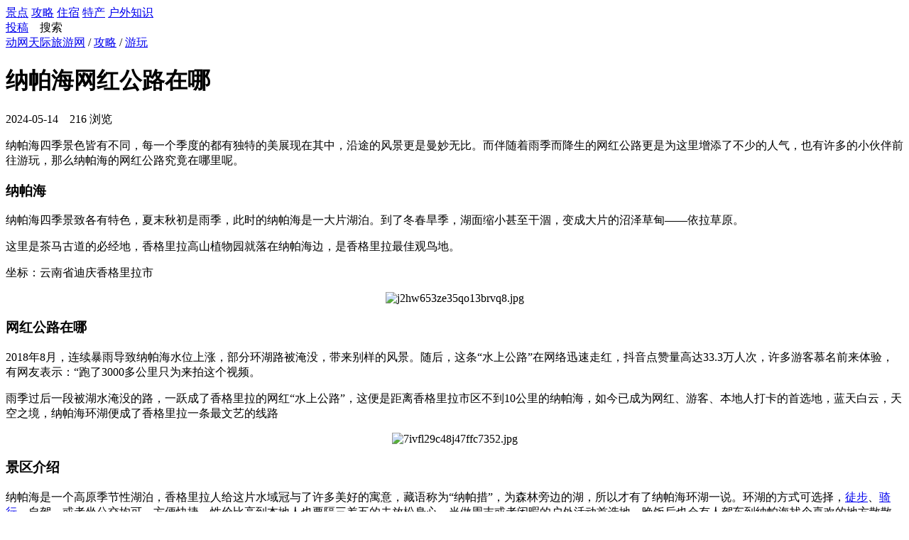

--- FILE ---
content_type: text/html;charset=UTF-8
request_url: https://www.dwsky.com/guide/v57039.html
body_size: 5526
content:
<!DOCTYPE html>
<html lang="zh">
<head>
    <meta charset="UTF-8">
    <title>纳帕海网红公路在哪_动网天际旅游网</title>
    <meta name="keywords" content="纳帕海网红公路在哪">
    <meta name="description" content="纳帕海四季景色皆有不同，每一个季度的都有独特的美展现在其中，沿途的风景更是曼妙无比。而伴随着雨季而降生的网红公路更是为这里增添了不少的人气，也有许多的小伙伴前往游玩，那么纳帕海的网红公路究竟在哪里呢。">
    <link rel="icon" href="/static/favicon.ico">
    <link rel="stylesheet" href="/static/css/public.css?v=1.5.1">
    <link rel="stylesheet" href="/static/css/dw-icons.css?v=1.5.1">
    <link rel="canonical" href="https://www.dwsky.com/guide/v57039.html">
    <link rel="stylesheet" href="/static/css/view.css">
    <meta property="og:type" content="article">
    <meta property="og:title" content="纳帕海网红公路在哪">
    <meta property="og:url" content="https://www.dwsky.com/guide/v57039.html">
    <meta property="og:description" content="纳帕海四季景色皆有不同，每一个季度的都有独特的美展现在其中，沿途的风景更是曼妙无比。而伴随着雨季而降生的网红公路更是为这里增添了不少的人气，也有许多的小伙伴前往游玩，那么纳帕海的网红公路究竟在哪里呢。">
    <meta property="og:site_name" content="动网天际旅游网">

</head>
<body>
<div class="header">
    <div class="container">
        <a href="/" class="logo">
            <i class="icon-logo" title="动网天际旅游网"></i>
        </a>
        <div class="header-menu">
            <a href="/spot/"><i class="dw-icon icon-jingdian"></i>景点</a>
            <a href="/guide/" class="active"><i class="dw-icon icon-zhinan"></i>攻略</a>
            <a href="/guide/c154.html"><i class="dw-icon icon-jiudian"></i>住宿</a>
            <a href="/techan/"><i class="dw-icon icon-techan"></i>特产</a>
            <a href="/know/"><i class="dw-icon icon-zhishi"></i>户外知识</a>
        </div>
        <div class="header-right">
            <a class="font-red" href="/user/guide/edit.html"><i class="dw-icon icon-add"></i> 投稿</a>
            &nbsp;&nbsp;
            <span class="pointer" id="btn-top-search"><i class="dw-icon icon-search"></i> 搜索</span>
        </div>
    </div>
</div>    <div class="container">
        <div class="breadcrumb">
            <i class="dw-icon icon-home"></i>
            <a href="/">动网天际旅游网</a>
            <span class="sep">/</span>
            <a href="/guide/">攻略</a>
                <span class="sep">/</span>
                <a href="/guide/c150.html">游玩</a>
        </div>
        <div class="body-left">
            <div class="info-view">
                <h1 class="view-title">纳帕海网红公路在哪</h1>
                <div class="view-property">
                    <i class="dw-icon icon-time"></i> 2024-05-14 &nbsp;&nbsp;
                    <i class="dw-icon icon-eye"></i> <span class="font-red">216</span> 浏览
                </div>
                <div class="view-content">
                    <p>纳帕海四季景色皆有不同，每一个季度的都有独特的美展现在其中，沿途的风景更是曼妙无比。而伴随着雨季而降生的网红公路更是为这里增添了不少的人气，也有许多的小伙伴前往游玩，那么纳帕海的网红公路究竟在哪里呢。</p>
<h3>纳帕海</h3>
<p>纳帕海四季景致各有特色，夏末秋初是雨季，此时的纳帕海是一大片湖泊。到了冬春旱季，湖面缩小甚至干涸，变成大片的沼泽草甸——依拉草原。</p>
<p>这里是茶马古道的必经地，香格里拉高山植物园就落在纳帕海边，是香格里拉最佳观鸟地。</p>
<p>坐标：云南省迪庆香格里拉市</p>
<p style="text-align: center;"><img src="/upload/guide/202405/14/j2hw653ze35qo13brvq8.jpg" alt="j2hw653ze35qo13brvq8.jpg"></p>
<h3>网红公路在哪</h3>
<p>2018年8月，连续暴雨导致纳帕海水位上涨，部分环湖路被淹没，带来别样的风景。随后，这条“水上公路”在网络迅速走红，抖音点赞量高达33.3万人次，许多游客慕名前来体验，有网友表示：“跑了3000多公里只为来拍这个视频。</p>
<p>雨季过后一段被湖水淹没的路，一跃成了香格里拉的网红“水上公路”，这便是距离香格里拉市区不到10公里的纳帕海，如今已成为网红、游客、本地人打卡的首选地，蓝天白云，天空之境，纳帕海环湖便成了香格里拉一条最文艺的线路</p>
<p style="text-align: center;"><img src="/upload/guide/202405/14/7ivfl29c48j47ffc7352.jpg" alt="7ivfl29c48j47ffc7352.jpg"></p>
<h3>景区介绍</h3>
<p>纳帕海是一个高原季节性湖泊，香格里拉人给这片水域冠与了许多美好的寓意，藏语称为“纳帕措”，为森林旁边的湖，所以才有了纳帕海环湖一说。环湖的方式可选择，<a href="/know/c205.html">徒步</a>、<a href="/know/c207.html">骑行</a>、自驾、或者坐公交均可，方便快捷，性价比高到本地人也要隔三差五的去放松身心，当做周末或者闲暇的户外活动首选地。晚饭后也会有人驾车到纳帕海找个喜欢的地方散散步，拍拍照，发个朋友圈，装下文艺青年。在没有被网红打卡之前，这样的地方外地游客跟团，是很难体验到的，顶多路过的时候给几分钟时间拍照远观，现在更多的游人则选择自己到这里玩耍，拍片儿。</p>
<h3>四季风光</h3>
<p>纳帕海风光四季不同，春夏季节，花草繁多，秋冬时节，候鸟精灵无数，特色鲜明。纳帕海沿线，石卡雪山脚下一路有不少藏族村落，青稞地，油菜地众多，田园风光实足，依山傍水中，便把藏区的风景都囊括在此。所以这也是一条汇聚了藏区风景标配的路线，走完一圈纳帕海，便可把你想象中的藏区雪山森林，草甸牛羊，野花鸟雀，藏房寺庙看一遍，还没门票，超级划算。</p>
<p style="text-align: center;"><img src="/upload/guide/202405/14/gmk02d92804izw23303g.jpg" alt="gmk02d92804izw23303g.jpg"></p>
<h3>景点分布</h3>
<p>纳帕海一半是草原，一半是湖水。春夏时节水草丰盛，绿意盎然，高原上各色小花肆意绽放。杜鹃、报春、狼毒、大钟花、龙胆，高原鸢尾等等种类繁多，较为适合喜欢观花的朋友。成片的绿色青稞地和金黄的高原油菜花，让纳帕海的夏天更富有层次感，周边藏族村里掩映其中，一片水乡泽国的繁盛景象。</p>
                    <p class="view-more">
                        更多与<a href="https://www.dwsky.com/search.html?kw=%E7%BA%B3%E5%B8%95%E6%B5%B7%E7%BD%91%E7%BA%A2%E5%85%AC%E8%B7%AF%E5%9C%A8%E5%93%AA">纳帕海网红公路在哪相关的信息</a>...
                    </p>
                </div>
                <div class="view-tags">
                        <a class="tag" href="/guide/c150.html" target="_blank">游玩</a>
                </div>
            </div>
                <div class="list-wrap">
                    <div class="list-header">
                        周边景点
                        <a class="more" href="/spot/a0.html">更多&gt;&gt;</a>
                    </div>
                    <div class="list-card">
                            <div class="list-card-item">
                                <div class="item-inner">
                                    <a class="item-cover" href="/spot/v2325.html" target="_blank">
                                        <img src="/upload/spot/202302/22/t22lyo880g3j8ea50u3g.jpg" alt="中都原始草原度假村">
                                    </a>
                                    <a class="item-title" href="/spot/v2325.html" target="_blank">中都原始草原度假村</a>
                                    <div class="item-property">
                                        <span class="star-value star-value-4"><em></em></span>
                                        &nbsp;&nbsp;
                                        <i class="dw-icon icon-eye"></i> <span class="font-red">2970</span>
                                    </div>
                                </div>
                            </div>
                            <div class="list-card-item">
                                <div class="item-inner">
                                    <a class="item-cover" href="/spot/v6662.html" target="_blank">
                                        <img src="/upload/spot/202303/08/ef1ch7cvbrmo1hzb482s.jpg" alt="渤海革命老区纪念园">
                                    </a>
                                    <a class="item-title" href="/spot/v6662.html" target="_blank">渤海革命老区纪念园</a>
                                    <div class="item-property">
                                        <span class="star-value star-value-3"><em></em></span>
                                        &nbsp;&nbsp;
                                        <i class="dw-icon icon-eye"></i> <span class="font-red">1949</span>
                                    </div>
                                </div>
                            </div>
                            <div class="list-card-item">
                                <div class="item-inner">
                                    <a class="item-cover" href="/spot/v7414.html" target="_blank">
                                        <img src="/upload/spot/202303/10/2051pn244k0241ho7f55.jpg" alt="福海海滨">
                                    </a>
                                    <a class="item-title" href="/spot/v7414.html" target="_blank">福海海滨</a>
                                    <div class="item-property">
                                        <span class="star-value star-value-3"><em></em></span>
                                        &nbsp;&nbsp;
                                        <i class="dw-icon icon-eye"></i> <span class="font-red">2563</span>
                                    </div>
                                </div>
                            </div>
                            <div class="list-card-item">
                                <div class="item-inner">
                                    <a class="item-cover" href="/spot/v7770.html" target="_blank">
                                        <img src="/upload/spot/202303/11/lk56y6cxq5ef67885ecr.jpg" alt="上海崧泽遗址博物馆">
                                    </a>
                                    <a class="item-title" href="/spot/v7770.html" target="_blank">上海崧泽遗址博物馆</a>
                                    <div class="item-property">
                                        <span class="star-value star-value-3"><em></em></span>
                                        &nbsp;&nbsp;
                                        <i class="dw-icon icon-eye"></i> <span class="font-red">2880</span>
                                    </div>
                                </div>
                            </div>
                            <div class="list-card-item">
                                <div class="item-inner">
                                    <a class="item-cover" href="/spot/v6331.html" target="_blank">
                                        <img src="/upload/spot/202303/07/62h9w7h896973ewocny2.jpg" alt="柯桥同康绿林竹海景区">
                                    </a>
                                    <a class="item-title" href="/spot/v6331.html" target="_blank">柯桥同康绿林竹海景区</a>
                                    <div class="item-property">
                                        <span class="star-value star-value-3"><em></em></span>
                                        &nbsp;&nbsp;
                                        <i class="dw-icon icon-eye"></i> <span class="font-red">1825</span>
                                    </div>
                                </div>
                            </div>
                            <div class="list-card-item">
                                <div class="item-inner">
                                    <a class="item-cover" href="/spot/v4737.html" target="_blank">
                                        <img src="/upload/spot/202303/02/n942bt7hjle3p51bsg0t.jpg" alt="黑虎农庄乐园">
                                    </a>
                                    <a class="item-title" href="/spot/v4737.html" target="_blank">黑虎农庄乐园</a>
                                    <div class="item-property">
                                        <span class="star-value star-value-3"><em></em></span>
                                        &nbsp;&nbsp;
                                        <i class="dw-icon icon-eye"></i> <span class="font-red">3315</span>
                                    </div>
                                </div>
                            </div>
                            <div class="list-card-item">
                                <div class="item-inner">
                                    <a class="item-cover" href="/spot/v4730.html" target="_blank">
                                        <img src="/upload/spot/202303/02/i8r0nqo440pk33oo49yq.jpg" alt="亨达工业旅游区">
                                    </a>
                                    <a class="item-title" href="/spot/v4730.html" target="_blank">亨达工业旅游区</a>
                                    <div class="item-property">
                                        <span class="star-value star-value-3"><em></em></span>
                                        &nbsp;&nbsp;
                                        <i class="dw-icon icon-eye"></i> <span class="font-red">2961</span>
                                    </div>
                                </div>
                            </div>
                            <div class="list-card-item">
                                <div class="item-inner">
                                    <a class="item-cover" href="/spot/v7960.html" target="_blank">
                                        <img src="/upload/spot/202303/11/7vn2ll0771dcz6137uj6.jpg" alt="兖州市博物馆">
                                    </a>
                                    <a class="item-title" href="/spot/v7960.html" target="_blank">兖州市博物馆</a>
                                    <div class="item-property">
                                        <span class="star-value star-value-3"><em></em></span>
                                        &nbsp;&nbsp;
                                        <i class="dw-icon icon-eye"></i> <span class="font-red">1251</span>
                                    </div>
                                </div>
                            </div>
                    </div>
                </div>
        </div>
        <div class="body-right">
                <div class="list-wrap">
                    <div class="list-header">
                        猜你喜欢
                    </div>
                    <div class="list-cover">
                            <a class="list-cover-item" href="/guide/v92018.html">
                                <div class="item-info width-full">
                                    <div class="item-title">禹州大鸿寨一日游攻略</div>
                                    <div class="item-property">
                                        <i class="dw-icon icon-time"></i> 2025-05-25
                                        &nbsp;&nbsp;
                                        <i class="dw-icon icon-eye"></i> <span class="font-red">219</span>
                                    </div>
                                </div>
                            </a>
                            <a class="list-cover-item" href="/guide/v92017.html">
                                <div class="item-info ">
                                    <div class="item-title">绍兴可以露营的地方</div>
                                    <div class="item-property">
                                        <i class="dw-icon icon-time"></i> 2025-05-25
                                        &nbsp;&nbsp;
                                        <i class="dw-icon icon-eye"></i> <span class="font-red">260</span>
                                    </div>
                                </div>
                                    <div class="item-cover"><img alt="绍兴可以露营的地方" src="/upload/guide/202505/25/c9lk60j81x1d89olk092.jpg"></div>
                            </a>
                            <a class="list-cover-item" href="/guide/v92016.html">
                                <div class="item-info width-full">
                                    <div class="item-title">长兴城山沟景区游玩攻略 一日游攻略</div>
                                    <div class="item-property">
                                        <i class="dw-icon icon-time"></i> 2025-05-25
                                        &nbsp;&nbsp;
                                        <i class="dw-icon icon-eye"></i> <span class="font-red">400</span>
                                    </div>
                                </div>
                            </a>
                            <a class="list-cover-item" href="/guide/v92015.html">
                                <div class="item-info ">
                                    <div class="item-title">温州5日游旅游攻略</div>
                                    <div class="item-property">
                                        <i class="dw-icon icon-time"></i> 2025-05-25
                                        &nbsp;&nbsp;
                                        <i class="dw-icon icon-eye"></i> <span class="font-red">688</span>
                                    </div>
                                </div>
                                    <div class="item-cover"><img alt="温州5日游旅游攻略" src="/upload/guide/202505/25/6f5t4171753e932lvhg9.jpg"></div>
                            </a>
                            <a class="list-cover-item" href="/guide/v92014.html">
                                <div class="item-info ">
                                    <div class="item-title">鄂尔多斯动物园游玩攻略</div>
                                    <div class="item-property">
                                        <i class="dw-icon icon-time"></i> 2025-05-25
                                        &nbsp;&nbsp;
                                        <i class="dw-icon icon-eye"></i> <span class="font-red">539</span>
                                    </div>
                                </div>
                                    <div class="item-cover"><img alt="鄂尔多斯动物园游玩攻略" src="/upload/guide/202505/25/1i38214bl8wfaw69cc7u.jpg"></div>
                            </a>
                            <a class="list-cover-item" href="/guide/v92013.html">
                                <div class="item-info width-full">
                                    <div class="item-title">2025张家界黄龙洞景区门票优惠政策</div>
                                    <div class="item-property">
                                        <i class="dw-icon icon-time"></i> 2025-05-25
                                        &nbsp;&nbsp;
                                        <i class="dw-icon icon-eye"></i> <span class="font-red">435</span>
                                    </div>
                                </div>
                            </a>
                            <a class="list-cover-item" href="/guide/v92012.html">
                                <div class="item-info width-full">
                                    <div class="item-title">长兴城山沟景区门票优惠政策2025</div>
                                    <div class="item-property">
                                        <i class="dw-icon icon-time"></i> 2025-05-25
                                        &nbsp;&nbsp;
                                        <i class="dw-icon icon-eye"></i> <span class="font-red">633</span>
                                    </div>
                                </div>
                            </a>
                            <a class="list-cover-item" href="/guide/v92011.html">
                                <div class="item-info width-full">
                                    <div class="item-title">2025长兴仙山湖风景区门票优惠政策</div>
                                    <div class="item-property">
                                        <i class="dw-icon icon-time"></i> 2025-05-25
                                        &nbsp;&nbsp;
                                        <i class="dw-icon icon-eye"></i> <span class="font-red">414</span>
                                    </div>
                                </div>
                            </a>
                            <a class="list-cover-item" href="/guide/v92010.html">
                                <div class="item-info ">
                                    <div class="item-title">哈尔滨能爬山的地方</div>
                                    <div class="item-property">
                                        <i class="dw-icon icon-time"></i> 2025-05-25
                                        &nbsp;&nbsp;
                                        <i class="dw-icon icon-eye"></i> <span class="font-red">671</span>
                                    </div>
                                </div>
                                    <div class="item-cover"><img alt="哈尔滨能爬山的地方" src="/upload/guide/202505/25/8296vtwq27ydwzm6s1o4.jpg"></div>
                            </a>
                            <a class="list-cover-item" href="/guide/v92009.html">
                                <div class="item-info ">
                                    <div class="item-title">2025舞龙峡景区门票优惠政策</div>
                                    <div class="item-property">
                                        <i class="dw-icon icon-time"></i> 2025-05-25
                                        &nbsp;&nbsp;
                                        <i class="dw-icon icon-eye"></i> <span class="font-red">211</span>
                                    </div>
                                </div>
                                    <div class="item-cover"><img alt="2025舞龙峡景区门票优惠政策" src="/upload/guide/202505/25/2lk3dr3s6ka9hg8ek630.jpg"></div>
                            </a>
                            <a class="list-cover-item" href="/guide/v92008.html">
                                <div class="item-info ">
                                    <div class="item-title">2025南通啬园门票优惠政策</div>
                                    <div class="item-property">
                                        <i class="dw-icon icon-time"></i> 2025-05-25
                                        &nbsp;&nbsp;
                                        <i class="dw-icon icon-eye"></i> <span class="font-red">214</span>
                                    </div>
                                </div>
                                    <div class="item-cover"><img alt="2025南通啬园门票优惠政策" src="/upload/guide/202505/25/24uco6793ynvs3s4wumt.jpg"></div>
                            </a>
                            <a class="list-cover-item" href="/guide/v92007.html">
                                <div class="item-info ">
                                    <div class="item-title">绍兴适合爬山的地方</div>
                                    <div class="item-property">
                                        <i class="dw-icon icon-time"></i> 2025-05-25
                                        &nbsp;&nbsp;
                                        <i class="dw-icon icon-eye"></i> <span class="font-red">466</span>
                                    </div>
                                </div>
                                    <div class="item-cover"><img alt="绍兴适合爬山的地方" src="/upload/guide/202505/25/2ux2455ne6zs4qsm9i0x.jpg"></div>
                            </a>
                            <a class="list-cover-item" href="/guide/v92006.html">
                                <div class="item-info width-full">
                                    <div class="item-title">去乌蒙大草原旅游最佳时间</div>
                                    <div class="item-property">
                                        <i class="dw-icon icon-time"></i> 2025-05-25
                                        &nbsp;&nbsp;
                                        <i class="dw-icon icon-eye"></i> <span class="font-red">650</span>
                                    </div>
                                </div>
                            </a>
                            <a class="list-cover-item" href="/guide/v92005.html">
                                <div class="item-info ">
                                    <div class="item-title">温州5日游旅游攻略</div>
                                    <div class="item-property">
                                        <i class="dw-icon icon-time"></i> 2025-05-25
                                        &nbsp;&nbsp;
                                        <i class="dw-icon icon-eye"></i> <span class="font-red">500</span>
                                    </div>
                                </div>
                                    <div class="item-cover"><img alt="温州5日游旅游攻略" src="/upload/guide/202505/25/cms398643f0c62l2rjp2.jpg"></div>
                            </a>
                            <a class="list-cover-item" href="/guide/v92004.html">
                                <div class="item-info ">
                                    <div class="item-title">张家界黄龙洞景区自驾游攻略</div>
                                    <div class="item-property">
                                        <i class="dw-icon icon-time"></i> 2025-05-25
                                        &nbsp;&nbsp;
                                        <i class="dw-icon icon-eye"></i> <span class="font-red">308</span>
                                    </div>
                                </div>
                                    <div class="item-cover"><img alt="张家界黄龙洞景区自驾游攻略" src="/upload/guide/202505/25/8pbryi311xe6z3sb249r.jpg"></div>
                            </a>
                            <a class="list-cover-item" href="/guide/v92003.html">
                                <div class="item-info ">
                                    <div class="item-title">2025合肥露营地点推荐</div>
                                    <div class="item-property">
                                        <i class="dw-icon icon-time"></i> 2025-05-25
                                        &nbsp;&nbsp;
                                        <i class="dw-icon icon-eye"></i> <span class="font-red">419</span>
                                    </div>
                                </div>
                                    <div class="item-cover"><img alt="2025合肥露营地点推荐" src="/upload/guide/202505/25/f5cg376faa906o1gxy12.jpg"></div>
                            </a>
                    </div>
                </div>
        </div>
    </div>

<div class="footer">
    <div class="footer-links">
        <a href="/help/v5.html" class="footer-links-item" rel="nofollow">免责声明</a>
                <a href="/guide/c174.html" class="footer-links-item" target="_blank">自驾游</a>
        <a href="/guide/c175.html" class="footer-links-item" target="_blank">露营</a>
        <a href="/know/c199.html" class="footer-links-item" target="_blank">户外安全</a>
        <a href="/help/v2.html" class="footer-links-item" rel="nofollow">联系我们</a>
    </div>
    <div class="footer-copyright">
        Copyright ©2025 动网天际旅游网(dwsky.com) 版权所有
        <br>
        备案号：<a target="_blank" href="https://beian.miit.gov.cn" rel="nofollow">粤ICP备2022145245号-4</a> |
        <a target="_blank" href="http://www.beian.gov.cn/portal/registerSystemInfo?recordcode=44130202001156" rel="nofollow">
            粤公网安备 44130202001156号
        </a>
    </div>
</div><script src="/static/libs/jquery/jquery-3.7.1.min.js"></script>
<script src="/static/libs/layer/layer.js"></script>
<script src="/static/js/common.js?v=1.5.1"></script>
    <script src="/static/js/right-fixed.js?v=1.5.1"></script>

<script src="/static/js/tongji.js?v=1.5.1"></script>
</body>
</html>